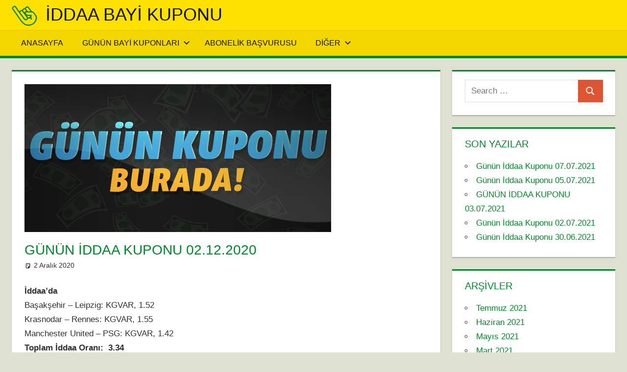

--- FILE ---
content_type: text/html; charset=UTF-8
request_url: https://www.bayikuponu.com/gunun-iddaa-kuponu-02-12-2020/
body_size: 39842
content:
<!DOCTYPE html>
<html lang="tr">

<head>
<meta charset="UTF-8">
<meta name="viewport" content="width=device-width, initial-scale=1">
<link rel="profile" href="http://gmpg.org/xfn/11">
<link rel="pingback" href="https://www.bayikuponu.com/xmlrpc.php">

<title>Günün İddaa Kuponu 02.12.2020 &#8211; iddaa Bayi Kuponu</title>
<meta name='robots' content='max-image-preview:large' />
<link rel="alternate" type="application/rss+xml" title="iddaa Bayi Kuponu &raquo; akışı" href="https://www.bayikuponu.com/feed/" />
<link rel="alternate" title="oEmbed (JSON)" type="application/json+oembed" href="https://www.bayikuponu.com/wp-json/oembed/1.0/embed?url=https%3A%2F%2Fwww.bayikuponu.com%2Fgunun-iddaa-kuponu-02-12-2020%2F" />
<link rel="alternate" title="oEmbed (XML)" type="text/xml+oembed" href="https://www.bayikuponu.com/wp-json/oembed/1.0/embed?url=https%3A%2F%2Fwww.bayikuponu.com%2Fgunun-iddaa-kuponu-02-12-2020%2F&#038;format=xml" />
<style id='wp-img-auto-sizes-contain-inline-css' type='text/css'>
img:is([sizes=auto i],[sizes^="auto," i]){contain-intrinsic-size:3000px 1500px}
/*# sourceURL=wp-img-auto-sizes-contain-inline-css */
</style>
<link rel='stylesheet' id='dashicons-css' href='https://www.bayikuponu.com/wp-includes/css/dashicons.min.css?ver=6.9' type='text/css' media='all' />
<link rel='stylesheet' id='post-views-counter-frontend-css' href='https://www.bayikuponu.com/wp-content/plugins/post-views-counter/css/frontend.min.css?ver=1.6.0' type='text/css' media='all' />
<style id='wp-emoji-styles-inline-css' type='text/css'>

	img.wp-smiley, img.emoji {
		display: inline !important;
		border: none !important;
		box-shadow: none !important;
		height: 1em !important;
		width: 1em !important;
		margin: 0 0.07em !important;
		vertical-align: -0.1em !important;
		background: none !important;
		padding: 0 !important;
	}
/*# sourceURL=wp-emoji-styles-inline-css */
</style>
<style id='wp-block-library-inline-css' type='text/css'>
:root{--wp-block-synced-color:#7a00df;--wp-block-synced-color--rgb:122,0,223;--wp-bound-block-color:var(--wp-block-synced-color);--wp-editor-canvas-background:#ddd;--wp-admin-theme-color:#007cba;--wp-admin-theme-color--rgb:0,124,186;--wp-admin-theme-color-darker-10:#006ba1;--wp-admin-theme-color-darker-10--rgb:0,107,160.5;--wp-admin-theme-color-darker-20:#005a87;--wp-admin-theme-color-darker-20--rgb:0,90,135;--wp-admin-border-width-focus:2px}@media (min-resolution:192dpi){:root{--wp-admin-border-width-focus:1.5px}}.wp-element-button{cursor:pointer}:root .has-very-light-gray-background-color{background-color:#eee}:root .has-very-dark-gray-background-color{background-color:#313131}:root .has-very-light-gray-color{color:#eee}:root .has-very-dark-gray-color{color:#313131}:root .has-vivid-green-cyan-to-vivid-cyan-blue-gradient-background{background:linear-gradient(135deg,#00d084,#0693e3)}:root .has-purple-crush-gradient-background{background:linear-gradient(135deg,#34e2e4,#4721fb 50%,#ab1dfe)}:root .has-hazy-dawn-gradient-background{background:linear-gradient(135deg,#faaca8,#dad0ec)}:root .has-subdued-olive-gradient-background{background:linear-gradient(135deg,#fafae1,#67a671)}:root .has-atomic-cream-gradient-background{background:linear-gradient(135deg,#fdd79a,#004a59)}:root .has-nightshade-gradient-background{background:linear-gradient(135deg,#330968,#31cdcf)}:root .has-midnight-gradient-background{background:linear-gradient(135deg,#020381,#2874fc)}:root{--wp--preset--font-size--normal:16px;--wp--preset--font-size--huge:42px}.has-regular-font-size{font-size:1em}.has-larger-font-size{font-size:2.625em}.has-normal-font-size{font-size:var(--wp--preset--font-size--normal)}.has-huge-font-size{font-size:var(--wp--preset--font-size--huge)}.has-text-align-center{text-align:center}.has-text-align-left{text-align:left}.has-text-align-right{text-align:right}.has-fit-text{white-space:nowrap!important}#end-resizable-editor-section{display:none}.aligncenter{clear:both}.items-justified-left{justify-content:flex-start}.items-justified-center{justify-content:center}.items-justified-right{justify-content:flex-end}.items-justified-space-between{justify-content:space-between}.screen-reader-text{border:0;clip-path:inset(50%);height:1px;margin:-1px;overflow:hidden;padding:0;position:absolute;width:1px;word-wrap:normal!important}.screen-reader-text:focus{background-color:#ddd;clip-path:none;color:#444;display:block;font-size:1em;height:auto;left:5px;line-height:normal;padding:15px 23px 14px;text-decoration:none;top:5px;width:auto;z-index:100000}html :where(.has-border-color){border-style:solid}html :where([style*=border-top-color]){border-top-style:solid}html :where([style*=border-right-color]){border-right-style:solid}html :where([style*=border-bottom-color]){border-bottom-style:solid}html :where([style*=border-left-color]){border-left-style:solid}html :where([style*=border-width]){border-style:solid}html :where([style*=border-top-width]){border-top-style:solid}html :where([style*=border-right-width]){border-right-style:solid}html :where([style*=border-bottom-width]){border-bottom-style:solid}html :where([style*=border-left-width]){border-left-style:solid}html :where(img[class*=wp-image-]){height:auto;max-width:100%}:where(figure){margin:0 0 1em}html :where(.is-position-sticky){--wp-admin--admin-bar--position-offset:var(--wp-admin--admin-bar--height,0px)}@media screen and (max-width:600px){html :where(.is-position-sticky){--wp-admin--admin-bar--position-offset:0px}}

/*# sourceURL=wp-block-library-inline-css */
</style><style id='wp-block-paragraph-inline-css' type='text/css'>
.is-small-text{font-size:.875em}.is-regular-text{font-size:1em}.is-large-text{font-size:2.25em}.is-larger-text{font-size:3em}.has-drop-cap:not(:focus):first-letter{float:left;font-size:8.4em;font-style:normal;font-weight:100;line-height:.68;margin:.05em .1em 0 0;text-transform:uppercase}body.rtl .has-drop-cap:not(:focus):first-letter{float:none;margin-left:.1em}p.has-drop-cap.has-background{overflow:hidden}:root :where(p.has-background){padding:1.25em 2.375em}:where(p.has-text-color:not(.has-link-color)) a{color:inherit}p.has-text-align-left[style*="writing-mode:vertical-lr"],p.has-text-align-right[style*="writing-mode:vertical-rl"]{rotate:180deg}
/*# sourceURL=https://www.bayikuponu.com/wp-includes/blocks/paragraph/style.min.css */
</style>
<style id='global-styles-inline-css' type='text/css'>
:root{--wp--preset--aspect-ratio--square: 1;--wp--preset--aspect-ratio--4-3: 4/3;--wp--preset--aspect-ratio--3-4: 3/4;--wp--preset--aspect-ratio--3-2: 3/2;--wp--preset--aspect-ratio--2-3: 2/3;--wp--preset--aspect-ratio--16-9: 16/9;--wp--preset--aspect-ratio--9-16: 9/16;--wp--preset--color--black: #000000;--wp--preset--color--cyan-bluish-gray: #abb8c3;--wp--preset--color--white: #ffffff;--wp--preset--color--pale-pink: #f78da7;--wp--preset--color--vivid-red: #cf2e2e;--wp--preset--color--luminous-vivid-orange: #ff6900;--wp--preset--color--luminous-vivid-amber: #fcb900;--wp--preset--color--light-green-cyan: #7bdcb5;--wp--preset--color--vivid-green-cyan: #00d084;--wp--preset--color--pale-cyan-blue: #8ed1fc;--wp--preset--color--vivid-cyan-blue: #0693e3;--wp--preset--color--vivid-purple: #9b51e0;--wp--preset--color--primary: #dd5533;--wp--preset--color--secondary: #c43c1a;--wp--preset--color--tertiary: #aa2200;--wp--preset--color--accent: #3355dd;--wp--preset--color--highlight: #2bc41a;--wp--preset--color--light-gray: #f0f0f0;--wp--preset--color--gray: #999999;--wp--preset--color--dark-gray: #303030;--wp--preset--gradient--vivid-cyan-blue-to-vivid-purple: linear-gradient(135deg,rgb(6,147,227) 0%,rgb(155,81,224) 100%);--wp--preset--gradient--light-green-cyan-to-vivid-green-cyan: linear-gradient(135deg,rgb(122,220,180) 0%,rgb(0,208,130) 100%);--wp--preset--gradient--luminous-vivid-amber-to-luminous-vivid-orange: linear-gradient(135deg,rgb(252,185,0) 0%,rgb(255,105,0) 100%);--wp--preset--gradient--luminous-vivid-orange-to-vivid-red: linear-gradient(135deg,rgb(255,105,0) 0%,rgb(207,46,46) 100%);--wp--preset--gradient--very-light-gray-to-cyan-bluish-gray: linear-gradient(135deg,rgb(238,238,238) 0%,rgb(169,184,195) 100%);--wp--preset--gradient--cool-to-warm-spectrum: linear-gradient(135deg,rgb(74,234,220) 0%,rgb(151,120,209) 20%,rgb(207,42,186) 40%,rgb(238,44,130) 60%,rgb(251,105,98) 80%,rgb(254,248,76) 100%);--wp--preset--gradient--blush-light-purple: linear-gradient(135deg,rgb(255,206,236) 0%,rgb(152,150,240) 100%);--wp--preset--gradient--blush-bordeaux: linear-gradient(135deg,rgb(254,205,165) 0%,rgb(254,45,45) 50%,rgb(107,0,62) 100%);--wp--preset--gradient--luminous-dusk: linear-gradient(135deg,rgb(255,203,112) 0%,rgb(199,81,192) 50%,rgb(65,88,208) 100%);--wp--preset--gradient--pale-ocean: linear-gradient(135deg,rgb(255,245,203) 0%,rgb(182,227,212) 50%,rgb(51,167,181) 100%);--wp--preset--gradient--electric-grass: linear-gradient(135deg,rgb(202,248,128) 0%,rgb(113,206,126) 100%);--wp--preset--gradient--midnight: linear-gradient(135deg,rgb(2,3,129) 0%,rgb(40,116,252) 100%);--wp--preset--font-size--small: 13px;--wp--preset--font-size--medium: 20px;--wp--preset--font-size--large: 36px;--wp--preset--font-size--x-large: 42px;--wp--preset--spacing--20: 0.44rem;--wp--preset--spacing--30: 0.67rem;--wp--preset--spacing--40: 1rem;--wp--preset--spacing--50: 1.5rem;--wp--preset--spacing--60: 2.25rem;--wp--preset--spacing--70: 3.38rem;--wp--preset--spacing--80: 5.06rem;--wp--preset--shadow--natural: 6px 6px 9px rgba(0, 0, 0, 0.2);--wp--preset--shadow--deep: 12px 12px 50px rgba(0, 0, 0, 0.4);--wp--preset--shadow--sharp: 6px 6px 0px rgba(0, 0, 0, 0.2);--wp--preset--shadow--outlined: 6px 6px 0px -3px rgb(255, 255, 255), 6px 6px rgb(0, 0, 0);--wp--preset--shadow--crisp: 6px 6px 0px rgb(0, 0, 0);}:where(.is-layout-flex){gap: 0.5em;}:where(.is-layout-grid){gap: 0.5em;}body .is-layout-flex{display: flex;}.is-layout-flex{flex-wrap: wrap;align-items: center;}.is-layout-flex > :is(*, div){margin: 0;}body .is-layout-grid{display: grid;}.is-layout-grid > :is(*, div){margin: 0;}:where(.wp-block-columns.is-layout-flex){gap: 2em;}:where(.wp-block-columns.is-layout-grid){gap: 2em;}:where(.wp-block-post-template.is-layout-flex){gap: 1.25em;}:where(.wp-block-post-template.is-layout-grid){gap: 1.25em;}.has-black-color{color: var(--wp--preset--color--black) !important;}.has-cyan-bluish-gray-color{color: var(--wp--preset--color--cyan-bluish-gray) !important;}.has-white-color{color: var(--wp--preset--color--white) !important;}.has-pale-pink-color{color: var(--wp--preset--color--pale-pink) !important;}.has-vivid-red-color{color: var(--wp--preset--color--vivid-red) !important;}.has-luminous-vivid-orange-color{color: var(--wp--preset--color--luminous-vivid-orange) !important;}.has-luminous-vivid-amber-color{color: var(--wp--preset--color--luminous-vivid-amber) !important;}.has-light-green-cyan-color{color: var(--wp--preset--color--light-green-cyan) !important;}.has-vivid-green-cyan-color{color: var(--wp--preset--color--vivid-green-cyan) !important;}.has-pale-cyan-blue-color{color: var(--wp--preset--color--pale-cyan-blue) !important;}.has-vivid-cyan-blue-color{color: var(--wp--preset--color--vivid-cyan-blue) !important;}.has-vivid-purple-color{color: var(--wp--preset--color--vivid-purple) !important;}.has-black-background-color{background-color: var(--wp--preset--color--black) !important;}.has-cyan-bluish-gray-background-color{background-color: var(--wp--preset--color--cyan-bluish-gray) !important;}.has-white-background-color{background-color: var(--wp--preset--color--white) !important;}.has-pale-pink-background-color{background-color: var(--wp--preset--color--pale-pink) !important;}.has-vivid-red-background-color{background-color: var(--wp--preset--color--vivid-red) !important;}.has-luminous-vivid-orange-background-color{background-color: var(--wp--preset--color--luminous-vivid-orange) !important;}.has-luminous-vivid-amber-background-color{background-color: var(--wp--preset--color--luminous-vivid-amber) !important;}.has-light-green-cyan-background-color{background-color: var(--wp--preset--color--light-green-cyan) !important;}.has-vivid-green-cyan-background-color{background-color: var(--wp--preset--color--vivid-green-cyan) !important;}.has-pale-cyan-blue-background-color{background-color: var(--wp--preset--color--pale-cyan-blue) !important;}.has-vivid-cyan-blue-background-color{background-color: var(--wp--preset--color--vivid-cyan-blue) !important;}.has-vivid-purple-background-color{background-color: var(--wp--preset--color--vivid-purple) !important;}.has-black-border-color{border-color: var(--wp--preset--color--black) !important;}.has-cyan-bluish-gray-border-color{border-color: var(--wp--preset--color--cyan-bluish-gray) !important;}.has-white-border-color{border-color: var(--wp--preset--color--white) !important;}.has-pale-pink-border-color{border-color: var(--wp--preset--color--pale-pink) !important;}.has-vivid-red-border-color{border-color: var(--wp--preset--color--vivid-red) !important;}.has-luminous-vivid-orange-border-color{border-color: var(--wp--preset--color--luminous-vivid-orange) !important;}.has-luminous-vivid-amber-border-color{border-color: var(--wp--preset--color--luminous-vivid-amber) !important;}.has-light-green-cyan-border-color{border-color: var(--wp--preset--color--light-green-cyan) !important;}.has-vivid-green-cyan-border-color{border-color: var(--wp--preset--color--vivid-green-cyan) !important;}.has-pale-cyan-blue-border-color{border-color: var(--wp--preset--color--pale-cyan-blue) !important;}.has-vivid-cyan-blue-border-color{border-color: var(--wp--preset--color--vivid-cyan-blue) !important;}.has-vivid-purple-border-color{border-color: var(--wp--preset--color--vivid-purple) !important;}.has-vivid-cyan-blue-to-vivid-purple-gradient-background{background: var(--wp--preset--gradient--vivid-cyan-blue-to-vivid-purple) !important;}.has-light-green-cyan-to-vivid-green-cyan-gradient-background{background: var(--wp--preset--gradient--light-green-cyan-to-vivid-green-cyan) !important;}.has-luminous-vivid-amber-to-luminous-vivid-orange-gradient-background{background: var(--wp--preset--gradient--luminous-vivid-amber-to-luminous-vivid-orange) !important;}.has-luminous-vivid-orange-to-vivid-red-gradient-background{background: var(--wp--preset--gradient--luminous-vivid-orange-to-vivid-red) !important;}.has-very-light-gray-to-cyan-bluish-gray-gradient-background{background: var(--wp--preset--gradient--very-light-gray-to-cyan-bluish-gray) !important;}.has-cool-to-warm-spectrum-gradient-background{background: var(--wp--preset--gradient--cool-to-warm-spectrum) !important;}.has-blush-light-purple-gradient-background{background: var(--wp--preset--gradient--blush-light-purple) !important;}.has-blush-bordeaux-gradient-background{background: var(--wp--preset--gradient--blush-bordeaux) !important;}.has-luminous-dusk-gradient-background{background: var(--wp--preset--gradient--luminous-dusk) !important;}.has-pale-ocean-gradient-background{background: var(--wp--preset--gradient--pale-ocean) !important;}.has-electric-grass-gradient-background{background: var(--wp--preset--gradient--electric-grass) !important;}.has-midnight-gradient-background{background: var(--wp--preset--gradient--midnight) !important;}.has-small-font-size{font-size: var(--wp--preset--font-size--small) !important;}.has-medium-font-size{font-size: var(--wp--preset--font-size--medium) !important;}.has-large-font-size{font-size: var(--wp--preset--font-size--large) !important;}.has-x-large-font-size{font-size: var(--wp--preset--font-size--x-large) !important;}
/*# sourceURL=global-styles-inline-css */
</style>

<style id='classic-theme-styles-inline-css' type='text/css'>
/*! This file is auto-generated */
.wp-block-button__link{color:#fff;background-color:#32373c;border-radius:9999px;box-shadow:none;text-decoration:none;padding:calc(.667em + 2px) calc(1.333em + 2px);font-size:1.125em}.wp-block-file__button{background:#32373c;color:#fff;text-decoration:none}
/*# sourceURL=/wp-includes/css/classic-themes.min.css */
</style>
<link rel='stylesheet' id='tortuga-stylesheet-css' href='https://www.bayikuponu.com/wp-content/themes/tortuga/style.css?ver=2.4.0' type='text/css' media='all' />
<style id='tortuga-stylesheet-inline-css' type='text/css'>
.site-description, .type-post .entry-footer .entry-tags, .type-post .entry-footer .entry-author, .primary-navigation-wrap .header-search { position: absolute; clip: rect(1px, 1px, 1px, 1px); width: 1px; height: 1px; overflow: hidden; }
/*# sourceURL=tortuga-stylesheet-inline-css */
</style>
<link rel='stylesheet' id='tortuga-safari-flexbox-fixes-css' href='https://www.bayikuponu.com/wp-content/themes/tortuga/assets/css/safari-flexbox-fixes.css?ver=20200420' type='text/css' media='all' />
<link rel='stylesheet' id='tortuga-pro-css' href='https://www.bayikuponu.com/wp-content/plugins/tortuga-pro/assets/css/tortuga-pro.css?ver=2.1' type='text/css' media='all' />
<style id='tortuga-pro-inline-css' type='text/css'>
:root {--header-bar-background-color: #ffe100;--header-bar-text-color: #151515;--header-bar-text-hover-color: rgba(0, 0, 0, 0.5);--header-bar-bg-hover-color: rgba(0, 0, 0, 0.1);--header-bar-border-color: rgba(0, 0, 0, 0.15);--header-background-color: #ffe100;--header-text-color: #151515;--site-title-color: #151515;--site-title-hover-color: rgba(0, 0, 0, 0.5);--navi-color: #151515;--navi-background-color: rgba(0, 0, 0, 0.05);--navi-border-color: rgba(0, 0, 0, 0.15);--navi-hover-color: #008828;--link-color: #008828;--title-color: #008828;--page-border-color: #008828;--widget-title-color: #008828;--widget-border-color: #008828;--footer-widgets-background-color: #ffe100;--footer-widgets-text-color: #151515;--footer-widgets-link-color: rgba(0, 0, 0, 0.8);--footer-widgets-link-hover-color: rgba(0, 0, 0, 0.5);--footer-background-color: #008828;}:root {--text-font: "Arial", Arial, Helvetica, sans-serif; --title-font: "Arial", Arial, Helvetica, sans-serif; --navi-font: "Arial", Arial, Helvetica, sans-serif; --widget-title-font: "Arial", Arial, Helvetica, sans-serif; }.site-branding {margin: 0em 0;}@media only screen and (min-width: 60em) {.header-main {padding-top: 0em;padding-bottom: 0em;}}
/*# sourceURL=tortuga-pro-inline-css */
</style>
<script type="text/javascript" src="https://www.bayikuponu.com/wp-content/themes/tortuga/assets/js/svgxuse.min.js?ver=1.2.6" id="svgxuse-js"></script>
<script type="text/javascript" src="https://www.bayikuponu.com/wp-includes/js/jquery/jquery.min.js?ver=3.7.1" id="jquery-core-js"></script>
<script type="text/javascript" src="https://www.bayikuponu.com/wp-includes/js/jquery/jquery-migrate.min.js?ver=3.4.1" id="jquery-migrate-js"></script>
<link rel="https://api.w.org/" href="https://www.bayikuponu.com/wp-json/" /><link rel="alternate" title="JSON" type="application/json" href="https://www.bayikuponu.com/wp-json/wp/v2/posts/269" /><link rel="EditURI" type="application/rsd+xml" title="RSD" href="https://www.bayikuponu.com/xmlrpc.php?rsd" />
<meta name="generator" content="WordPress 6.9" />
<link rel="canonical" href="https://www.bayikuponu.com/gunun-iddaa-kuponu-02-12-2020/" />
<link rel='shortlink' href='https://www.bayikuponu.com/?p=269' />
<style type="text/css" id="custom-background-css">
body.custom-background { background-color: #dfe1d0; }
</style>
	<link rel="icon" href="https://www.bayikuponu.com/wp-content/uploads/2019/03/cropped-bayikuponu-192x192-1-32x32.png" sizes="32x32" />
<link rel="icon" href="https://www.bayikuponu.com/wp-content/uploads/2019/03/cropped-bayikuponu-192x192-1-192x192.png" sizes="192x192" />
<link rel="apple-touch-icon" href="https://www.bayikuponu.com/wp-content/uploads/2019/03/cropped-bayikuponu-192x192-1-180x180.png" />
<meta name="msapplication-TileImage" content="https://www.bayikuponu.com/wp-content/uploads/2019/03/cropped-bayikuponu-192x192-1-270x270.png" />
</head>

<body class="wp-singular post-template-default single single-post postid-269 single-format-standard custom-background wp-custom-logo wp-embed-responsive wp-theme-tortuga post-layout-three-columns post-layout-columns author-hidden categories-hidden comments-hidden">

	
	<div id="page" class="hfeed site">

		<a class="skip-link screen-reader-text" href="#content">Skip to content</a>

		
		
		<header id="masthead" class="site-header clearfix" role="banner">

			<div class="header-main container clearfix">

				<div id="logo" class="site-branding clearfix">

					<a href="https://www.bayikuponu.com/" class="custom-logo-link" rel="home"><img width="52" height="46" src="https://www.bayikuponu.com/wp-content/uploads/2019/03/cropped-bayikuponu-52x52.png" class="custom-logo" alt="iddaa Bayi Kuponu" decoding="async" /></a>					
			<p class="site-title"><a href="https://www.bayikuponu.com/" rel="home">iddaa Bayi Kuponu</a></p>

								
			<p class="site-description">Bayi Kuponu Türkiye&#039;nin en çok kazandıran iddaa bahis bilgi sitesidir.</p>

			
				</div><!-- .site-branding -->

				<div class="header-widgets clearfix">

					
				</div><!-- .header-widgets -->

			</div><!-- .header-main -->

			

	<div id="main-navigation-wrap" class="primary-navigation-wrap">

		<div class="primary-navigation-container container">

			
			<button class="primary-menu-toggle menu-toggle" aria-controls="primary-menu" aria-expanded="false" >
				<svg class="icon icon-menu" aria-hidden="true" role="img"> <use xlink:href="https://www.bayikuponu.com/wp-content/themes/tortuga/assets/icons/genericons-neue.svg#menu"></use> </svg><svg class="icon icon-close" aria-hidden="true" role="img"> <use xlink:href="https://www.bayikuponu.com/wp-content/themes/tortuga/assets/icons/genericons-neue.svg#close"></use> </svg>				<span class="menu-toggle-text">Menu</span>
			</button>

			<div class="primary-navigation">

				<nav id="site-navigation" class="main-navigation" role="navigation"  aria-label="Primary Menu">

					<ul id="primary-menu" class="menu"><li id="menu-item-32" class="menu-item menu-item-type-custom menu-item-object-custom menu-item-home menu-item-32"><a href="https://www.bayikuponu.com/">Anasayfa</a></li>
<li id="menu-item-33" class="menu-item menu-item-type-custom menu-item-object-custom menu-item-has-children menu-item-33"><a href="https://www.bayikuponu.com/iddaa-bayi-kuponu-nedir/">Günün Bayi Kuponları<svg class="icon icon-expand" aria-hidden="true" role="img"> <use xlink:href="https://www.bayikuponu.com/wp-content/themes/tortuga/assets/icons/genericons-neue.svg#expand"></use> </svg></a>
<ul class="sub-menu">
	<li id="menu-item-35" class="menu-item menu-item-type-custom menu-item-object-custom menu-item-35"><a href="https://www.bayikuponu.com/iddaa-bayi-kuponu-nedir/">Kazanan Bayi Kuponları</a></li>
	<li id="menu-item-36" class="menu-item menu-item-type-custom menu-item-object-custom menu-item-36"><a href="https://www.bayikuponu.com/iddaa-bayi-kuponu-nedir/">İddaa Kazanma Stratejisi</a></li>
</ul>
</li>
<li id="menu-item-34" class="menu-item menu-item-type-custom menu-item-object-custom menu-item-34"><a href="https://www.bayikuponu.com/iddaa-bayi-kuponu-nedir/">Abonelik Başvurusu</a></li>
<li id="menu-item-40" class="menu-item menu-item-type-custom menu-item-object-custom menu-item-home menu-item-has-children menu-item-40"><a href="https://www.bayikuponu.com">Diğer<svg class="icon icon-expand" aria-hidden="true" role="img"> <use xlink:href="https://www.bayikuponu.com/wp-content/themes/tortuga/assets/icons/genericons-neue.svg#expand"></use> </svg></a>
<ul class="sub-menu">
	<li id="menu-item-37" class="menu-item menu-item-type-custom menu-item-object-custom menu-item-37"><a href="https://www.bayikuponu.com/iddaa-bayi-kuponu-nedir/">İletişim</a></li>
	<li id="menu-item-39" class="menu-item menu-item-type-post_type menu-item-object-page menu-item-privacy-policy menu-item-39"><a rel="privacy-policy" href="https://www.bayikuponu.com/gizlilik-politikasi/">Gizlilik politikası</a></li>
</ul>
</li>
</ul>				</nav><!-- #site-navigation -->

			</div><!-- .primary-navigation -->

		</div>

	</div>



		</header><!-- #masthead -->

		
		
		
		<div id="content" class="site-content container clearfix">

	<section id="primary" class="content-single content-area">
		<main id="main" class="site-main" role="main">

		
<article id="post-269" class="post-269 post type-post status-publish format-standard has-post-thumbnail hentry category-bayi-kupon category-bayi-kuponu category-gunun-iddaa-kuponu category-iddaa-3 category-iddaa-tahmini category-iddaa-tahminleri category-jetbahis category-tahmin tag-basaksehir tag-bayi-kupon tag-bayi-kuponu tag-gunun-iddaa-kuponu tag-iddaa-2 tag-iddaa-tahmini-2 tag-iddaa-tahminleri-2 tag-jetbahis tag-krasnodar tag-leipzig tag-manchester-united tag-psg tag-rennes tag-tahmin">

	<img width="626" height="302" src="https://www.bayikuponu.com/wp-content/uploads/2019/04/gununkuponubayi30nisan.png" class="attachment-post-thumbnail size-post-thumbnail wp-post-image" alt="" decoding="async" fetchpriority="high" srcset="https://www.bayikuponu.com/wp-content/uploads/2019/04/gununkuponubayi30nisan.png 626w, https://www.bayikuponu.com/wp-content/uploads/2019/04/gununkuponubayi30nisan-300x145.png 300w" sizes="(max-width: 626px) 100vw, 626px" />
	<header class="entry-header">

		<h1 class="entry-title">Günün İddaa Kuponu 02.12.2020</h1>
		<div class="entry-meta"><span class="meta-date"><svg class="icon icon-standard" aria-hidden="true" role="img"> <use xlink:href="https://www.bayikuponu.com/wp-content/themes/tortuga/assets/icons/genericons-neue.svg#standard"></use> </svg><a href="https://www.bayikuponu.com/gunun-iddaa-kuponu-02-12-2020/" title="12:05" rel="bookmark"><time class="entry-date published updated" datetime="2020-12-02T12:05:28+03:00">2 Aralık 2020</time></a></span><span class="meta-author"> <svg class="icon icon-user" aria-hidden="true" role="img"> <use xlink:href="https://www.bayikuponu.com/wp-content/themes/tortuga/assets/icons/genericons-neue.svg#user"></use> </svg><span class="author vcard"><a class="url fn n" href="https://www.bayikuponu.com/author/admin/" title="View all posts by admin" rel="author">admin</a></span></span><span class="meta-category"> <svg class="icon icon-category" aria-hidden="true" role="img"> <use xlink:href="https://www.bayikuponu.com/wp-content/themes/tortuga/assets/icons/genericons-neue.svg#category"></use> </svg><a href="https://www.bayikuponu.com/category/bayi-kupon/" rel="category tag">bayi kupon</a>, <a href="https://www.bayikuponu.com/category/bayi-kuponu/" rel="category tag">Bayi Kuponu</a>, <a href="https://www.bayikuponu.com/category/gunun-iddaa-kuponu/" rel="category tag">günün iddaa kuponu</a>, <a href="https://www.bayikuponu.com/category/iddaa-3/" rel="category tag">İddaa</a>, <a href="https://www.bayikuponu.com/category/iddaa-tahmini/" rel="category tag">İddaa Tahmini</a>, <a href="https://www.bayikuponu.com/category/iddaa-tahminleri/" rel="category tag">İddaa tahminleri</a>, <a href="https://www.bayikuponu.com/category/jetbahis/" rel="category tag">jetbahis</a>, <a href="https://www.bayikuponu.com/category/tahmin/" rel="category tag">tahmin</a></span></div>
	</header><!-- .entry-header -->

	<div class="entry-content clearfix">

		
<p><strong>İddaa&#8217;da</strong><br>Başakşehir – Leipzig: KGVAR, 1.52<br>Krasnodar – Rennes: KGVAR, 1.55<br>Manchester United – PSG: KGVAR, 1.42<br><strong>Toplam İddaa Oranı:&nbsp; 3.34</strong></p>



<p><strong>Jetbahis&#8217;te</strong><br>Başakşehir – Leipzig: KGVAR, 1.52<br>Krasnodar – Rennes: KGVAR, 1.55<br>Manchester United – PSG: KGVAR, 1.42<br><strong><a href="https://www.jetsporbahisleri.com/" target="_blank" rel="noreferrer noopener">Jetbahis</a></strong>&nbsp;<strong>Bahis Oranı: 3.83</strong></p>
<div class="post-views content-post post-269 entry-meta load-static">
				<span class="post-views-label">Görüntüleme:</span> <span class="post-views-count">639</span>
			</div>
		
	</div><!-- .entry-content -->

	<footer class="entry-footer">

		
			<div class="entry-tags clearfix">
				<span class="meta-tags">
					<a href="https://www.bayikuponu.com/tag/basaksehir/" rel="tag">Başakşehir</a><a href="https://www.bayikuponu.com/tag/bayi-kupon/" rel="tag">bayi kupon</a><a href="https://www.bayikuponu.com/tag/bayi-kuponu/" rel="tag">bayi kuponu</a><a href="https://www.bayikuponu.com/tag/gunun-iddaa-kuponu/" rel="tag">günün iddaa kuponu</a><a href="https://www.bayikuponu.com/tag/iddaa-2/" rel="tag">İddaa</a><a href="https://www.bayikuponu.com/tag/iddaa-tahmini-2/" rel="tag">İddaa Tahmini</a><a href="https://www.bayikuponu.com/tag/iddaa-tahminleri-2/" rel="tag">İddaa tahminleri</a><a href="https://www.bayikuponu.com/tag/jetbahis/" rel="tag">jetbahis</a><a href="https://www.bayikuponu.com/tag/krasnodar/" rel="tag">Krasnodar</a><a href="https://www.bayikuponu.com/tag/leipzig/" rel="tag">Leipzig</a><a href="https://www.bayikuponu.com/tag/manchester-united/" rel="tag">Manchester United</a><a href="https://www.bayikuponu.com/tag/psg/" rel="tag">PSG</a><a href="https://www.bayikuponu.com/tag/rennes/" rel="tag">Rennes</a><a href="https://www.bayikuponu.com/tag/tahmin/" rel="tag">tahmin</a>				</span>
			</div><!-- .entry-tags -->

							
	<nav class="navigation post-navigation" aria-label="Yazılar">
		<h2 class="screen-reader-text">Yazı gezinmesi</h2>
		<div class="nav-links"><div class="nav-previous"><a href="https://www.bayikuponu.com/gunun-iddaa-kuponu-01-12-2020/" rel="prev"><span class="screen-reader-text">Previous Post:</span>Günün İddaa Kuponu 01.12.2020</a></div><div class="nav-next"><a href="https://www.bayikuponu.com/gunun-iddaa-kuponu-3-12-2020/" rel="next"><span class="screen-reader-text">Next Post:</span>Günün İddaa Kuponu 3.12.2020</a></div></div>
	</nav>
	</footer><!-- .entry-footer -->

</article>

		</main><!-- #main -->
	</section><!-- #primary -->

	
	<section id="secondary" class="sidebar widget-area clearfix" role="complementary">

		<div class="widget-wrap"><aside id="search-2" class="widget widget_search clearfix">
<form role="search" method="get" class="search-form" action="https://www.bayikuponu.com/">
	<label>
		<span class="screen-reader-text">Search for:</span>
		<input type="search" class="search-field"
			placeholder="Search &hellip;"
			value="" name="s"
			title="Search for:" />
	</label>
	<button type="submit" class="search-submit">
		<svg class="icon icon-search" aria-hidden="true" role="img"> <use xlink:href="https://www.bayikuponu.com/wp-content/themes/tortuga/assets/icons/genericons-neue.svg#search"></use> </svg>		<span class="screen-reader-text">Search</span>
	</button>
</form>
</aside></div>
		<div class="widget-wrap"><aside id="recent-posts-2" class="widget widget_recent_entries clearfix">
		<div class="widget-header"><h3 class="widget-title">Son Yazılar</h3></div>
		<ul>
											<li>
					<a href="https://www.bayikuponu.com/gunun-iddaa-kuponu-07-07-2021/">Günün İddaa Kuponu 07.07.2021</a>
									</li>
											<li>
					<a href="https://www.bayikuponu.com/gunun-iddaa-kuponu-05-07-2021/">Günün İddaa Kuponu 05.07.2021</a>
									</li>
											<li>
					<a href="https://www.bayikuponu.com/gunun-iddaa-kuponu-03-07-2021/">GÜNÜN İDDAA KUPONU 03.07.2021</a>
									</li>
											<li>
					<a href="https://www.bayikuponu.com/gunun-iddaa-kuponu-02-07-2021/">Günün İddaa Kuponu 02.07.2021</a>
									</li>
											<li>
					<a href="https://www.bayikuponu.com/gunun-iddaa-kuponu-30-06-2021/">Günün İddaa Kuponu 30.06.2021</a>
									</li>
					</ul>

		</aside></div><div class="widget-wrap"><aside id="archives-2" class="widget widget_archive clearfix"><div class="widget-header"><h3 class="widget-title">Arşivler</h3></div>
			<ul>
					<li><a href='https://www.bayikuponu.com/2021/07/'>Temmuz 2021</a></li>
	<li><a href='https://www.bayikuponu.com/2021/06/'>Haziran 2021</a></li>
	<li><a href='https://www.bayikuponu.com/2021/05/'>Mayıs 2021</a></li>
	<li><a href='https://www.bayikuponu.com/2021/03/'>Mart 2021</a></li>
	<li><a href='https://www.bayikuponu.com/2021/02/'>Şubat 2021</a></li>
	<li><a href='https://www.bayikuponu.com/2021/01/'>Ocak 2021</a></li>
	<li><a href='https://www.bayikuponu.com/2020/12/'>Aralık 2020</a></li>
	<li><a href='https://www.bayikuponu.com/2020/11/'>Kasım 2020</a></li>
	<li><a href='https://www.bayikuponu.com/2020/10/'>Ekim 2020</a></li>
	<li><a href='https://www.bayikuponu.com/2020/09/'>Eylül 2020</a></li>
	<li><a href='https://www.bayikuponu.com/2020/08/'>Ağustos 2020</a></li>
	<li><a href='https://www.bayikuponu.com/2020/07/'>Temmuz 2020</a></li>
	<li><a href='https://www.bayikuponu.com/2019/07/'>Temmuz 2019</a></li>
	<li><a href='https://www.bayikuponu.com/2019/03/'>Mart 2019</a></li>
			</ul>

			</aside></div><div class="widget-wrap"><aside id="categories-2" class="widget widget_categories clearfix"><div class="widget-header"><h3 class="widget-title">Kategoriler</h3></div>
			<ul>
					<li class="cat-item cat-item-5"><a href="https://www.bayikuponu.com/category/bayi-kupon/">bayi kupon</a>
</li>
	<li class="cat-item cat-item-81"><a href="https://www.bayikuponu.com/category/bayi-kuponu/">Bayi Kuponu</a>
</li>
	<li class="cat-item cat-item-382"><a href="https://www.bayikuponu.com/category/bets10/">Bets10</a>
</li>
	<li class="cat-item cat-item-386"><a href="https://www.bayikuponu.com/category/euro-2020/">Euro 2020</a>
</li>
	<li class="cat-item cat-item-1"><a href="https://www.bayikuponu.com/category/genel/">Genel</a>
</li>
	<li class="cat-item cat-item-55"><a href="https://www.bayikuponu.com/category/gunun-iddaa-kuponu/">günün iddaa kuponu</a>
</li>
	<li class="cat-item cat-item-4"><a href="https://www.bayikuponu.com/category/iddaa/">iddaa</a>
</li>
	<li class="cat-item cat-item-99"><a href="https://www.bayikuponu.com/category/iddaa-3/">İddaa</a>
</li>
	<li class="cat-item cat-item-100"><a href="https://www.bayikuponu.com/category/iddaa-tahmini/">İddaa Tahmini</a>
</li>
	<li class="cat-item cat-item-53"><a href="https://www.bayikuponu.com/category/iddaa-tahminleri/">İddaa tahminleri</a>
</li>
	<li class="cat-item cat-item-18"><a href="https://www.bayikuponu.com/category/jetbahis/">jetbahis</a>
</li>
	<li class="cat-item cat-item-54"><a href="https://www.bayikuponu.com/category/tahmin/">tahmin</a>
</li>
			</ul>

			</aside></div>
	</section><!-- #secondary -->



	</div><!-- #content -->

	
	<div id="footer" class="footer-wrap">

		<footer id="colophon" class="site-footer container clearfix" role="contentinfo">

			<nav id="footer-links" class="footer-navigation navigation clearfix" role="navigation"></nav><!-- #footer-links -->
			<div id="footer-text" class="site-info">
				İddaa Bayi Kuponu, Bayi Kuponu Türkiye'nin en çok kazandıran iddaa bahis bilgi sitesidir. 			</div><!-- .site-info -->

		</footer><!-- #colophon -->

	</div>

</div><!-- #page -->

<script type="speculationrules">
{"prefetch":[{"source":"document","where":{"and":[{"href_matches":"/*"},{"not":{"href_matches":["/wp-*.php","/wp-admin/*","/wp-content/uploads/*","/wp-content/*","/wp-content/plugins/*","/wp-content/themes/tortuga/*","/*\\?(.+)"]}},{"not":{"selector_matches":"a[rel~=\"nofollow\"]"}},{"not":{"selector_matches":".no-prefetch, .no-prefetch a"}}]},"eagerness":"conservative"}]}
</script>
<script type="text/javascript" id="tortuga-navigation-js-extra">
/* <![CDATA[ */
var tortugaScreenReaderText = {"expand":"Expand child menu","collapse":"Collapse child menu","icon":"\u003Csvg class=\"icon icon-expand\" aria-hidden=\"true\" role=\"img\"\u003E \u003Cuse xlink:href=\"https://www.bayikuponu.com/wp-content/themes/tortuga/assets/icons/genericons-neue.svg#expand\"\u003E\u003C/use\u003E \u003C/svg\u003E"};
//# sourceURL=tortuga-navigation-js-extra
/* ]]> */
</script>
<script type="text/javascript" src="https://www.bayikuponu.com/wp-content/themes/tortuga/assets/js/navigation.min.js?ver=20220224" id="tortuga-navigation-js"></script>
<script type="text/javascript" id="tortuga-pro-scroll-to-top-js-extra">
/* <![CDATA[ */
var tortugaProScrollToTop = {"icon":"\u003Csvg class=\"icon icon-collapse\" aria-hidden=\"true\" role=\"img\"\u003E \u003Cuse xlink:href=\"https://www.bayikuponu.com/wp-content/themes/tortuga/assets/icons/genericons-neue.svg#collapse\"\u003E\u003C/use\u003E \u003C/svg\u003E"};
//# sourceURL=tortuga-pro-scroll-to-top-js-extra
/* ]]> */
</script>
<script type="text/javascript" src="https://www.bayikuponu.com/wp-content/plugins/tortuga-pro/assets/js/scroll-to-top.min.js?ver=20210603" id="tortuga-pro-scroll-to-top-js"></script>
<script id="wp-emoji-settings" type="application/json">
{"baseUrl":"https://s.w.org/images/core/emoji/17.0.2/72x72/","ext":".png","svgUrl":"https://s.w.org/images/core/emoji/17.0.2/svg/","svgExt":".svg","source":{"concatemoji":"https://www.bayikuponu.com/wp-includes/js/wp-emoji-release.min.js?ver=6.9"}}
</script>
<script type="module">
/* <![CDATA[ */
/*! This file is auto-generated */
const a=JSON.parse(document.getElementById("wp-emoji-settings").textContent),o=(window._wpemojiSettings=a,"wpEmojiSettingsSupports"),s=["flag","emoji"];function i(e){try{var t={supportTests:e,timestamp:(new Date).valueOf()};sessionStorage.setItem(o,JSON.stringify(t))}catch(e){}}function c(e,t,n){e.clearRect(0,0,e.canvas.width,e.canvas.height),e.fillText(t,0,0);t=new Uint32Array(e.getImageData(0,0,e.canvas.width,e.canvas.height).data);e.clearRect(0,0,e.canvas.width,e.canvas.height),e.fillText(n,0,0);const a=new Uint32Array(e.getImageData(0,0,e.canvas.width,e.canvas.height).data);return t.every((e,t)=>e===a[t])}function p(e,t){e.clearRect(0,0,e.canvas.width,e.canvas.height),e.fillText(t,0,0);var n=e.getImageData(16,16,1,1);for(let e=0;e<n.data.length;e++)if(0!==n.data[e])return!1;return!0}function u(e,t,n,a){switch(t){case"flag":return n(e,"\ud83c\udff3\ufe0f\u200d\u26a7\ufe0f","\ud83c\udff3\ufe0f\u200b\u26a7\ufe0f")?!1:!n(e,"\ud83c\udde8\ud83c\uddf6","\ud83c\udde8\u200b\ud83c\uddf6")&&!n(e,"\ud83c\udff4\udb40\udc67\udb40\udc62\udb40\udc65\udb40\udc6e\udb40\udc67\udb40\udc7f","\ud83c\udff4\u200b\udb40\udc67\u200b\udb40\udc62\u200b\udb40\udc65\u200b\udb40\udc6e\u200b\udb40\udc67\u200b\udb40\udc7f");case"emoji":return!a(e,"\ud83e\u1fac8")}return!1}function f(e,t,n,a){let r;const o=(r="undefined"!=typeof WorkerGlobalScope&&self instanceof WorkerGlobalScope?new OffscreenCanvas(300,150):document.createElement("canvas")).getContext("2d",{willReadFrequently:!0}),s=(o.textBaseline="top",o.font="600 32px Arial",{});return e.forEach(e=>{s[e]=t(o,e,n,a)}),s}function r(e){var t=document.createElement("script");t.src=e,t.defer=!0,document.head.appendChild(t)}a.supports={everything:!0,everythingExceptFlag:!0},new Promise(t=>{let n=function(){try{var e=JSON.parse(sessionStorage.getItem(o));if("object"==typeof e&&"number"==typeof e.timestamp&&(new Date).valueOf()<e.timestamp+604800&&"object"==typeof e.supportTests)return e.supportTests}catch(e){}return null}();if(!n){if("undefined"!=typeof Worker&&"undefined"!=typeof OffscreenCanvas&&"undefined"!=typeof URL&&URL.createObjectURL&&"undefined"!=typeof Blob)try{var e="postMessage("+f.toString()+"("+[JSON.stringify(s),u.toString(),c.toString(),p.toString()].join(",")+"));",a=new Blob([e],{type:"text/javascript"});const r=new Worker(URL.createObjectURL(a),{name:"wpTestEmojiSupports"});return void(r.onmessage=e=>{i(n=e.data),r.terminate(),t(n)})}catch(e){}i(n=f(s,u,c,p))}t(n)}).then(e=>{for(const n in e)a.supports[n]=e[n],a.supports.everything=a.supports.everything&&a.supports[n],"flag"!==n&&(a.supports.everythingExceptFlag=a.supports.everythingExceptFlag&&a.supports[n]);var t;a.supports.everythingExceptFlag=a.supports.everythingExceptFlag&&!a.supports.flag,a.supports.everything||((t=a.source||{}).concatemoji?r(t.concatemoji):t.wpemoji&&t.twemoji&&(r(t.twemoji),r(t.wpemoji)))});
//# sourceURL=https://www.bayikuponu.com/wp-includes/js/wp-emoji-loader.min.js
/* ]]> */
</script>

</body>
</html>
